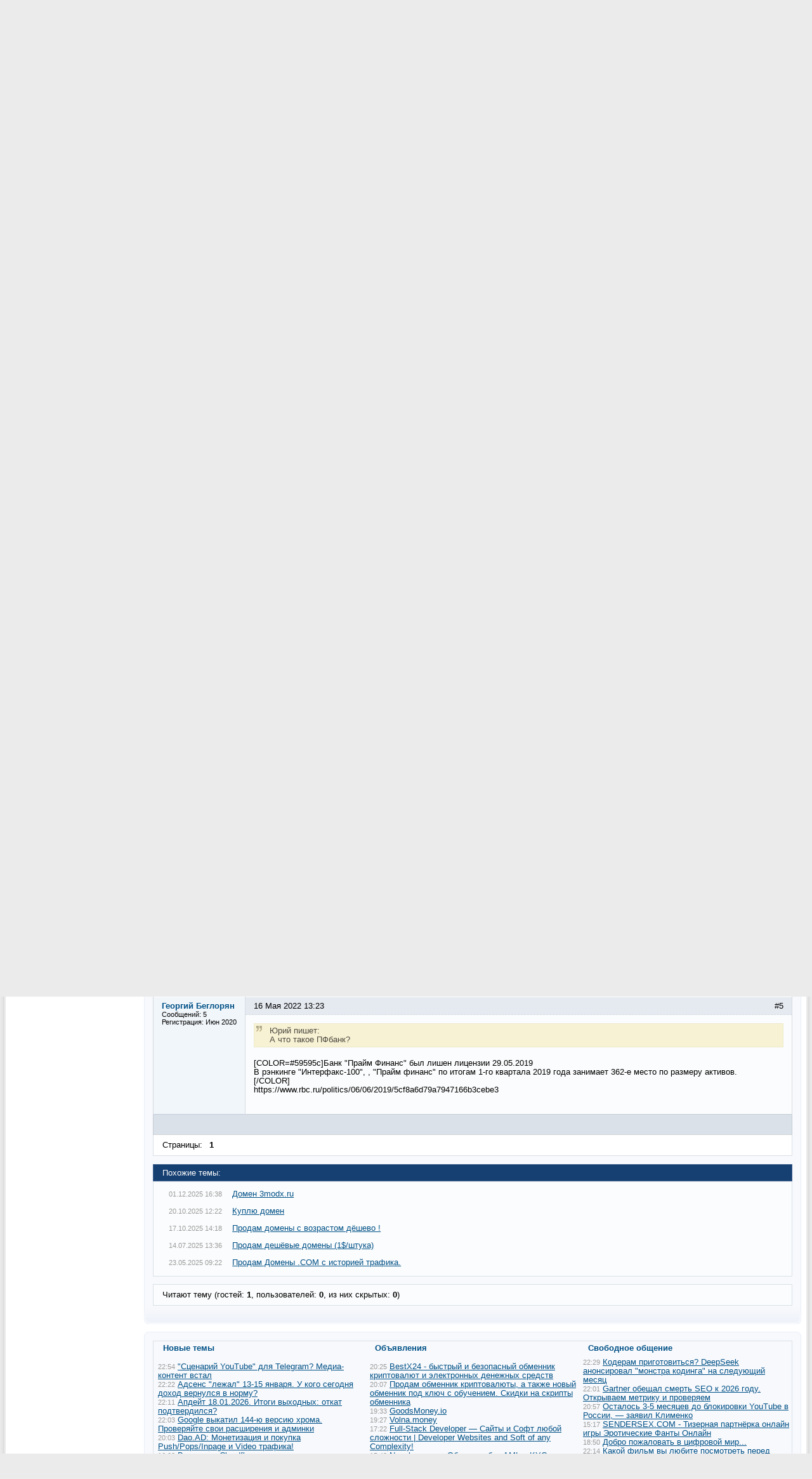

--- FILE ---
content_type: text/css
request_url: https://www.cy-pr.com/bitrix/components/bitrix/forum.interface/templates/show_file/style.css?1267745984
body_size: -66
content:
div.forum-attach{
	font-size:11px;}

--- FILE ---
content_type: application/javascript; charset=utf-8
request_url: https://www.cy-pr.com/bitrix/js/forum/popup_image.js
body_size: 1056
content:
(function(window){
if (window.onForumImageLoad) return;
window.onForumImageLoad = function(oImg, w, h, family, oImg1)
{
	if (typeof oImg == "string")
	{
		oImg = document.getElementById(oImg);
	}
	if (oImg == null || typeof oImg != "object")
	{
		return false;
	}
	
	family = (family && family.length > 0 ? family : "");
    var img = {'width' : 0, 'height' : 0};
    
	if (oImg.naturalWidth)
	{
		img['width'] = oImg.naturalWidth;
		img['height'] = oImg.naturalHeight;
	}
	else
	{
		img['width'] = oImg.width;
		img['height'] = oImg.height;
	}
	var k = 1;
	w = parseInt(w);
	w = (w > 0 ? w : 100);
	h = parseInt(h);
	
	
	if (h <= 0 && img['width'] > w)
	{
    	k = w/img['width'];
	}
	else if (h > 0 && (img['width'] > w || h > img['height']))
	{
		if (img['width'] <= 0)
			k = h/img['height'];
		else
			k = Math.min(w/img['width'], h/img['height']);
	}
	
	if (0 < k && k < 1)
	{
        oImg.style.cursor = 'pointer';
        oImg.onclick = new Function("onForumImageClick(this, '" + img['width'] + "', '" + img['height'] + "', '" + family +"')");
        if (h > 0)
        {
	        var width = parseInt(img['width'] * k);
	        var height = parseInt(img['height'] * k);
	        oImg.width = width;
	        oImg.height = height;
        }
	}
}
window.onForumImageClick = function(oImg, w, h, family)
{
	if (oImg == null || typeof oImg != "object")
		return false;

	w = (w <= 0 ? 100 : w);
	h = (h <= 0 ? 100 : h);
	family = (family && family.length > 0 ? family : "");
	var div = null;
	var id = 'div_image' + (family.length > 0 ? family : oImg.id);
	if (family.length > 0)
	{
		div = document.getElementById(id);
		if (div != null && typeof div == "object")
			div.parentNode.removeChild(div);
	}
	div = document.createElement('div');
	div.id = id;
	div.className = 'forum-popup-image';
	div.style.position = 'absolute';
	div.style.width = w + 'px';
	div.style.height = h + 'px';
	div.style.zIndex = 80;
	div.onclick = function(){
		jsFloatDiv.Close(this);
		this.parentNode.removeChild(this);};
	
	var pos = {};
	var res = jsUtils.GetRealPos(oImg);
	var win = jsUtils.GetWindowScrollPos();
	var win_size = jsUtils.GetWindowInnerSize();
	var img = new Image();
	var div1 = document.createElement('div');
	
	pos['top'] = parseInt(res['top'] + oImg.offsetHeight/2 - h/2);
	if ((parseInt(pos['top']) + parseInt(h)) > (win['scrollTop'] + win_size['innerHeight']))
	{
		pos['top'] = (win['scrollTop'] + win_size['innerHeight'] - h - 10);
	}
	if (pos['top'] <= win['scrollTop'])
	{
		pos['top'] = win['scrollTop'] + 10;
	}
	
	pos['left'] = parseInt(res['left'] + oImg.offsetWidth/2 - w/2);
	pos['left'] = (pos['left'] <= 0 ? 10 : pos['left']);
	
	div1.style.left = (w - 14) + "px";
	div1.style.top = "0px";
	
	div1.className = 'empty';
	div1.style.zIndex = 82;
	div1.style.position = 'absolute';
	div1.style
	div.appendChild(div1);
	
	img.width = w;
	img.height = h;
	img.style.cursor = 'pointer';
	img.src = oImg.src;
	
	div.appendChild(img);
	document.body.appendChild(div);
	jsFloatDiv.Show(div, pos['left'], pos['top']);
}

window.onForumImagesLoad = function()
{
	if (window.oForumForm && window.oForumForm['images_for_resize'] && window.oForumForm['images_for_resize'].length > 0)
	{
		for (var ii = 0; ii < window.oForumForm['images_for_resize'].length; ii++)
		{
			var img = document.getElementById(window.oForumForm['images_for_resize'][ii]);
			if (img != 'null' && img && img.tagName == "IMG")
			{
				img.onload();
			}
		}
	}
}

window.addForumImagesShow = function(id)
{
	if (typeof window.oForumForm != "object")
		window.oForumForm = {};
	if (!window.oForumForm['images_for_resize'])
		window.oForumForm['images_for_resize'] = [];
	window.oForumForm['images_for_resize'].push(id);
}

if (jsUtils.IsIE())
{
	jsUtils.addEvent(window, "load", window.onForumImagesLoad);
}
})(window)
